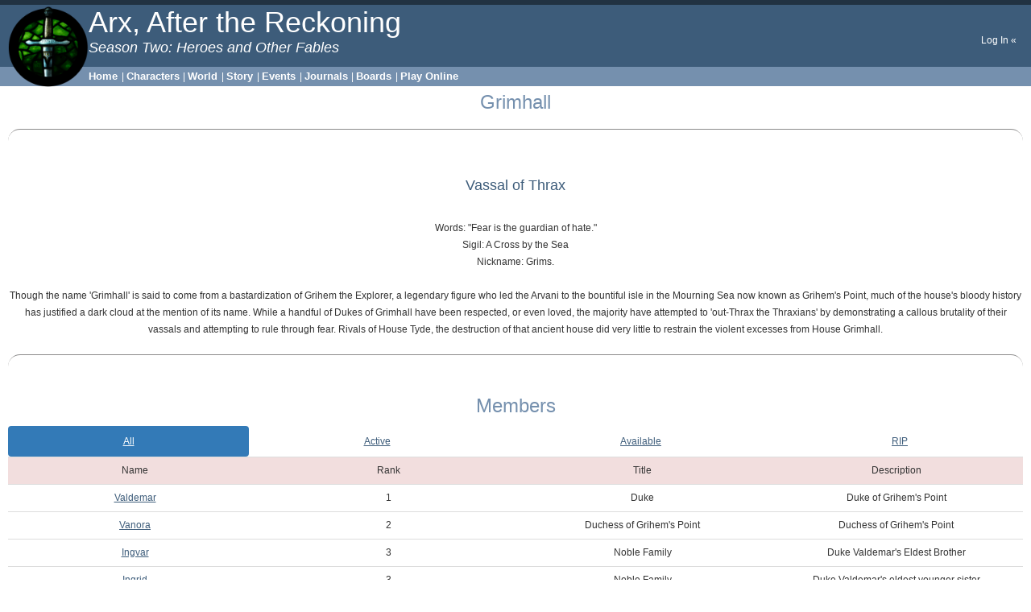

--- FILE ---
content_type: text/html; charset=utf-8
request_url: https://play.arxmush.org/topics/org/101/
body_size: 5436
content:
<!DOCTYPE html>




<html lang="en">
  <head>
    <script type='text/javascript' src='https://ajax.googleapis.com/ajax/libs/jquery/1.12.2/jquery.min.js'></script>
    

<script src="/static/js/jquery.ui.widget.js" type="text/javascript"></script>
<script src="/static/js/jquery.iframe-transport.js" type="text/javascript"></script>
<script src="/static/js/jquery.fileupload.js" type="text/javascript"></script>
<script src="/static/js/jquery.cloudinary.js" type="text/javascript"></script>



    <script type='text/javascript'>
  $.cloudinary.config({"api_key": "613569939697995", "cloud_name": "arxmush"});
</script>

    <script>
      
    </script>
	<meta name="viewport" content="width=device-width, initial-scale=1">
    <meta name="author" content="Tehom" />
    <meta name="generator" content="Tehom" />
	<meta name="google-site-verification" content="eujyaGTB3QPukaOKbMEWqnayaGHaomLgTvBfiK1YSiI" />
	<meta http-equiv="content-type", content="text/html; charset=UTF-8" />
	<link rel="stylesheet" href="https://maxcdn.bootstrapcdn.com/bootstrap/3.3.6/css/bootstrap.min.css">
	<script src="https://maxcdn.bootstrapcdn.com/bootstrap/3.3.6/js/bootstrap.min.js"></script>
	
    
    <link rel="stylesheet" type="text/css" href="/static/website/css/prosimii-screen.css" media="screen" title="Prosimii" />
    
    
    <link rel="stylesheet alternative" type="text/css" href="/static/website/css/prosimii-print.css" media="screen" title="Print Preview" />
    <link rel="stylesheet" type="text/css" href="/static/website/css/prosimii-print.css" media="print" />

    
    

    <title>Arx - Grimhall</title>
  </head>

  <body>
    <!-- For non-visual user agents: -->
      <div id="top"><a href="#main-copy" class="doNotDisplay doNotPrint">Skip to main content.</a></div>

    <!-- ##### Header ##### -->

    <div id="header">
      <div class="superHeader">
        <!--span>Sites:</span-->
        <!--a href="http://evennia.com" title="The Python-based MUD server">Evennia.com</a-->
      </div>

      <div class="midHeader">
        <img src="/static/website/images/arx_badge.png" height='100' width='100' align='left'/> <h1 class="headerTitle" lang="la">Arx, After the Reckoning</h1>
        <div class="headerSubTitle" title="Slogan">
        <!-- Insert a slogan here if you want -->
        Season Two: Heroes and Other Fables			&nbsp;
        </div>

        <br class="doNotDisplay doNotPrint" />

        <div class="headerLinks">
          <span class="doNotDisplay">Tools:</span>
          
            <a href="/accounts/login/?next=/topics/org/101/">Log In &laquo;</a>
            <span class="doNotDisplay">|</span>
          
        </div>
      </div>

      <div class="subHeader">
        <!--span class="doNotDisplay">Navigation:</span-->
        <a href="/">Home</a> |
        <a href="/character/available">Characters</a> |
        <a href="/topics/">World</a> |
        <a href="/character/story/">Story</a> |
		<a href="/dom/cal/list/">Events</a> |
		<a href="/comms/journals/list/">Journals</a> |
        <a href="/comms/boards/">Boards</a>
        
        
         | <a href="/webclient">Play Online</a>
        
        
      </div>
    </div>

    <!-- ##### Side Menu ##### -->
    
    <!-- ##### Main Copy ##### -->

    <div id="main-copy">
      
  <div class="text-center">
  <h1>Grimhall</h1><hr />
  
  <h2>Vassal of Thrax</h2>
  
  <p><br>Words: "Fear is the  guardian of hate."<br>Sigil: A Cross by the Sea<br>Nickname: Grims.<br><br>Though the name 'Grimhall' is said to come from a bastardization of Grihem the Explorer, a legendary figure who led the Arvani to the bountiful isle in the Mourning Sea now known as Grihem's Point, much of the house's bloody history has justified a dark cloud at the mention of its name. While a handful of Dukes of Grimhall have been respected, or even loved, the majority have attempted to 'out-Thrax the Thraxians' by demonstrating a callous brutality of their vassals and attempting to rule through fear. Rivals of House Tyde, the destruction of that ancient house did very little to restrain the violent excesses from House Grimhall.</p><hr />
  <h1>Members</h1>
  <ul class="nav nav-pills nav-justified">
	<li class="active">
		<a href="?active_tab=all">All</a></li>
    <li >
		<a href="?active_tab=active">Active</a></li>
	<li >
		<a href="?active_tab=available">Available</a></li>
    <li >
		<a href="?active_tab=gone">RIP</a></li>
    </ul>
  <table class="table table-hover">
  <tr class="danger">
	<td>Name</td>
	<td>Rank</td>
	<td>Title</td>
	<td>Description</td>
  </tr>
  
  
      
  <tr>
  
  <td width="25%"><a href="/character/sheet/10518/">Valdemar</a></td>
  
  <td width="25%">1</td>
  <td width="25%">Duke</td>
  <td width="25%">Duke of Grihem&#39;s Point</td>
  </tr>
          
  
  
  
      
  <tr>
  
  <td width="25%"><a href="/character/sheet/8101/">Vanora</a></td>
  
  <td width="25%">2</td>
  <td width="25%">Duchess of Grihem&#39;s Point</td>
  <td width="25%">Duchess of Grihem&#39;s Point</td>
  </tr>
          
  
  
  
      
  <tr>
  
  <td width="25%"><a href="/character/sheet/48390/">Ingvar</a></td>
  
  <td width="25%">3</td>
  <td width="25%">Noble Family</td>
  <td width="25%">Duke Valdemar&#39;s Eldest Brother</td>
  </tr>
          
  
  
  
      
  <tr>
  
  <td width="25%"><a href="/character/sheet/51660/">Ingrid</a></td>
  
  <td width="25%">3</td>
  <td width="25%">Noble Family</td>
  <td width="25%">Duke Valdemar&#39;s eldest younger sister</td>
  </tr>
          
  
  
  
      
  <tr>
  
  <td width="25%"><a href="/character/sheet/53445/">Erik</a></td>
  
  <td width="25%">3</td>
  <td width="25%">Noble Family</td>
  <td width="25%">Lord of Grimhall</td>
  </tr>
          
  
  
  
      
  <tr>
  
  <td width="25%"><a href="/character/sheet/54638/">Sanya</a></td>
  
  <td width="25%">3</td>
  <td width="25%">Noble Family</td>
  <td width="25%">Lady of Grimhall</td>
  </tr>
          
  
  
  
      
  <tr>
  
  <td width="25%"><a href="/character/sheet/75563/">Katya</a></td>
  
  <td width="25%">3</td>
  <td width="25%">Noble Family</td>
  <td width="25%">Lady of Grimhall</td>
  </tr>
          
  
  
  
      
  <tr>
  
  <td width="25%"><a href="/character/sheet/3127/">Lilia</a></td>
  
  <td width="25%">3</td>
  <td width="25%">Noble Family</td>
  <td width="25%">Lady Lilia once Telmar now wife to Lord Ingvar Grimhall</td>
  </tr>
          
  
  
  
      
  <tr>
  
  <td width="25%"><a href="/character/sheet/93125/">Scirocco</a></td>
  
  <td width="25%">3</td>
  <td width="25%">Noble Family</td>
  <td width="25%">Lord of Grimhall</td>
  </tr>
          
  
  
  
      
  <tr>
  
  <td width="25%"><a href="/character/sheet/100330/">Tatyana</a></td>
  
  <td width="25%">3</td>
  <td width="25%">Noble Family</td>
  <td width="25%"></td>
  </tr>
          
  
  
  
      
  <tr>
  
  <td width="25%"><a href="/character/sheet/110878/">Lucaj</a></td>
  
  <td width="25%">3</td>
  <td width="25%">Noble Family</td>
  <td width="25%"></td>
  </tr>
          
  
  
  
      
  <tr>
  
  <td width="25%"><a href="/character/sheet/149049/">Iosif</a></td>
  
  <td width="25%">3</td>
  <td width="25%">Noble Family</td>
  <td width="25%"></td>
  </tr>
          
  
  
  
      
  <tr>
  
  <td width="25%"><a href="/character/sheet/17071/">Zoey</a></td>
  
  <td width="25%">4</td>
  <td width="25%">Trusted Allies</td>
  <td width="25%">Voice of Stormward</td>
  </tr>
          
  
  
  
      
  <tr>
  
  <td width="25%"><a href="/character/sheet/2588/">Fatima</a></td>
  
  <td width="25%">4</td>
  <td width="25%">Trusted Allies</td>
  <td width="25%">Commander of the Isles Canines</td>
  </tr>
          
  
  
  
      
  <tr>
  
  <td width="25%"><a href="/character/sheet/2647/">Zaina</a></td>
  
  <td width="25%">4</td>
  <td width="25%">Trusted Allies</td>
  <td width="25%"></td>
  </tr>
          
  
  
  
      
  
  
  
      
  <tr>
  
  <td width="25%"><a href="/character/sheet/15635/">Edward</a></td>
  
  <td width="25%">5</td>
  <td width="25%">Noble Vassals</td>
  <td width="25%">Baron of Whitefrost</td>
  </tr>
          
  
  
  
      
  <tr>
  
  <td width="25%"><a href="/character/sheet/37707/">Thesbe</a></td>
  
  <td width="25%">5</td>
  <td width="25%">Noble Vassals</td>
  <td width="25%">Commoner of Estroch</td>
  </tr>
          
  
  
  
      
  <tr>
  
  <td width="25%"><a href="/character/sheet/42022/">Iseulet</a></td>
  
  <td width="25%">5</td>
  <td width="25%">Noble Vassals</td>
  <td width="25%">Marquessa of Elune</td>
  </tr>
          
  
  
  
      
  <tr>
  
  <td width="25%"><a href="/character/sheet/66285/">Lora</a></td>
  
  <td width="25%">6</td>
  <td width="25%">Forever Grim</td>
  <td width="25%">Grimhall kin married into Fidante</td>
  </tr>
          
  
  
  
      
  <tr>
  
  <td width="25%"><a href="/character/sheet/101349/">Wulfrum</a></td>
  
  <td width="25%">6</td>
  <td width="25%">Forever Grim</td>
  <td width="25%"></td>
  </tr>
          
  
  
  
      
  <tr>
  
  <td width="25%"><a href="/character/sheet/27510/">Siobhan</a></td>
  
  <td width="25%">7</td>
  <td width="25%">Common Vassals</td>
  <td width="25%">Commoner of Estroch</td>
  </tr>
          
  
  
  
      
  <tr>
  
  <td width="25%"><a href="/character/sheet/98656/">Dacian</a></td>
  
  <td width="25%">7</td>
  <td width="25%">Common Vassals</td>
  <td width="25%">Commoner of Estroch</td>
  </tr>
          
  
  
  
      
  <tr>
  
  <td width="25%"><a href="/character/sheet/100051/">Ksenia</a></td>
  
  <td width="25%">7</td>
  <td width="25%">Common Vassals</td>
  <td width="25%"></td>
  </tr>
          
  
  
  
      
  <tr>
  
  <td width="25%"><a href="/character/sheet/1902/">Maerigan</a></td>
  
  <td width="25%">7</td>
  <td width="25%">Common Vassals</td>
  <td width="25%"></td>
  </tr>
          
  
  
  
      
  <tr>
  
  <td width="25%"><a href="/character/sheet/56578/">Destin</a></td>
  
  <td width="25%">8</td>
  <td width="25%">Devoted to the House</td>
  <td width="25%">Faithful Ex-Thrall</td>
  </tr>
          
  
  
  
      
  <tr>
  
  <td width="25%"><a href="/character/sheet/55059/">Karina</a></td>
  
  <td width="25%">8</td>
  <td width="25%">Devoted to the House</td>
  <td width="25%">Lady-in-Waiting to Lady Vanora</td>
  </tr>
          
  
  
  
      
  <tr>
  
  <td width="25%"><a href="/character/sheet/79418/">Pyotr</a></td>
  
  <td width="25%">8</td>
  <td width="25%">Devoted to the House</td>
  <td width="25%">Merchant &#39;Prince&#39; in the making in service to Grimhall</td>
  </tr>
          
  
  
  
      
  <tr>
  
  <td width="25%"><a href="/character/sheet/94151/">Orchid</a></td>
  
  <td width="25%">8</td>
  <td width="25%">Devoted to the House</td>
  <td width="25%">Minister of Agriculture and Fisheries</td>
  </tr>
          
  
  
  
      
  <tr>
  
  <td width="25%"><a href="/character/sheet/98374/">Moire</a></td>
  
  <td width="25%">8</td>
  <td width="25%">Devoted to the House</td>
  <td width="25%">Favored of the Dowager Duchess</td>
  </tr>
          
  
  
  
      
  <tr>
  
  <td width="25%"><a href="/character/sheet/116169/">Xyander</a></td>
  
  <td width="25%">8</td>
  <td width="25%">Devoted to the House</td>
  <td width="25%">Scholar and Navigator in service to Grimhall</td>
  </tr>
          
  
  
  
      
  <tr>
  
  <td width="25%"><a href="/character/sheet/4812/">Cordelia</a></td>
  
  <td width="25%">9</td>
  <td width="25%">Elsewhere/RIP</td>
  <td width="25%">Daughter of former Duke Dmitry Grimhall</td>
  </tr>
          
  
  
  
      
  <tr>
  
  <td width="25%"><a href="/character/sheet/9972/">Calliope</a></td>
  
  <td width="25%">9</td>
  <td width="25%">Elsewhere/RIP</td>
  <td width="25%">Daughter of former Duke Eugine Grimhall</td>
  </tr>
          
  
  
  
      
  <tr>
  
  <td width="25%"><a href="/character/sheet/16055/">Merida</a></td>
  
  <td width="25%">9</td>
  <td width="25%">Elsewhere/RIP</td>
  <td width="25%">Grimhall kin married into Thrax</td>
  </tr>
          
  
  
  
      
  <tr>
  
  <td width="25%"><a href="/character/sheet/21233/">Melinda</a></td>
  
  <td width="25%">9</td>
  <td width="25%">Elsewhere/RIP</td>
  <td width="25%">Duke Valdemar&#39;s Eldest Sister</td>
  </tr>
          
  
  
  
      
  <tr>
  
  <td width="25%"><a href="/character/sheet/17570/">Faelan</a></td>
  
  <td width="25%">9</td>
  <td width="25%">Elsewhere/RIP</td>
  <td width="25%">Lord of Navegant and Warlord of Grimhall</td>
  </tr>
          
  
  
  
      
  <tr>
  
  <td width="25%"><a href="/character/sheet/44294/">Severine</a></td>
  
  <td width="25%">9</td>
  <td width="25%">Elsewhere/RIP</td>
  <td width="25%"></td>
  </tr>
          
  
  
  
      
  <tr>
  
  <td width="25%"><a href="/character/sheet/98699/">Seroza</a></td>
  
  <td width="25%">9</td>
  <td width="25%">Elsewhere/RIP</td>
  <td width="25%">Lord of Grimhall</td>
  </tr>
          
  
  
  
      
  <tr>
  
  <td width="25%"><a href="/character/sheet/110472/">Annabella</a></td>
  
  <td width="25%">9</td>
  <td width="25%">Elsewhere/RIP</td>
  <td width="25%"></td>
  </tr>
          
  
  
  </table>
  
  
  <hr />
      <h2>Ruler: Valdemar</h2><br />
      
          <table class="table table-hover">
          <tr class="danger">
            <td>Minister</td>
            <td>Category</td>
            <td>Title</td>
          </tr>
      
          <tr>
          <td width="20%">Faelan</td>
          <td width="20%">Warfare</td>
          <td width="60%">Warlord of Grihem&#39;s Point</td>
          </tr>
          
          <tr>
          <td width="20%">Iseulet</td>
          <td width="20%">Income</td>
          <td width="60%">Minister of Income &amp; Trade</td>
          </tr>
          
          <tr>
          <td width="20%">Lilia</td>
          <td width="20%">Upkeep</td>
          <td width="60%">Minister of Infrastructure and Development</td>
          </tr>
          
          <tr>
          <td width="20%">Vanora</td>
          <td width="20%">Population</td>
          <td width="60%">Minister of Civil Welfare and Population Management</td>
          </tr>
          
          <tr>
          <td width="20%">Orchid</td>
          <td width="20%">Farming</td>
          <td width="60%">Minister of Agriculture</td>
          </tr>
          
          <tr>
          <td width="20%">Sanya</td>
          <td width="20%">Productivity</td>
          <td width="60%">Minister of Productivity and Efficiency</td>
          </tr>
          </table>
  <h1>Land Holdings</h1>
  
  
      <h2>Grihem&#39;s Point</h2>
      <p>Description: Grimhem's Point is possibly among the richest among holdings in the Mourning Isles. However, the prosperity is very unevenly distributed across the population, with quite possibly one of the greatest disparities of any domain in the Compact, and enough even some of the most conservative and least egalitarian of nobles find it distasteful. The life of the average citizen is one of strife - expensive and degenerate living conditions. It also possesses the highest ratio of thralls in the world which drives down production and labor costs to almost nothing.<br><br>Landmarks: In mid 1007 AR, House Grimhall funded the construction the Hall of Fallen Heroes in honor of the Queen of Endings, a somber place for burial of the honored dead. In addition, they also constructed a Hall of Justice for the Sentinel, a place of recording law and training for many of the women of the Isles who become lawyers and judges.<br><br>Anneke's Amphitheater - This building is stunning. Arched stone columns, intricately, painstakingly chiseled with beautiful patterns. The dome of the ceiling is perfectly arched for the ideal sound, and the seats are actually in a circle - the performance stage is in the center so that the music goes up and echoes perfectly through the room.  Built by Harald Grimhall for his wife Anneke, this is a little-known cultural stop: The people of Grimhall rarely share their vocal prowess with outsiders and few even know of the amphitheater's existence.<br><br>Harald Grimhall Naval Academy - In AR 1011, Duke Valdemar Grimhall established the Harald Grimhall Naval Academy. Named in honor of his late father, the Grim Duke, the naval academy trains sailors in the vaunted traditions of excellence that Grimhall is known for. Some of the finest sailors, captains, and admirals are there teaching at the Point, and it is expected to produce fine students for naval endeavors.<br><br>Grim Seminary- Established in 1012 AR, the Grihem Seminary and Philosophy School is a massive marble institution created to train new godsworn, one of the largest such schools in Arvum.<br><br>Part of the Seacoast Watch of the Mourning Isles, built in 1013<br><br>Trends: As the most socially conservatives of all the Isles, there's pronounced mix feelings about the construction of the two new monuments to honor the gods. Most of the Grimhall vassals believe it is right and proper to honor the gods, though they want it to be on their terms, and strongly object to other pilgrims trying to impose their values upon Grimhall. Despite more progressive figures in the Isles pushing egalitarian ideals embraced by the rest of the Compact, men visiting the Hall of Justice find a cold welcome by the traditional Islander view that law is a woman's domain, and similarly they find it difficult to accept female warriors being buried at the Hall of Fallen Heroes.<br><br>Founding member of the Empyrean Trade Route.<br><br>Savboda<br><br>Savboda is rocky and has high cliffs, but also pockets of lush vegetation and a beautiful sheltered bay near the northern end of the isle, where Savboda Watch was founded by house Grimhall.  There is still much exploration of the island to be done, however.  Since bending the knee to Grimhall, the natives of clan Coldshore have been assisting with developing that potential.</p>
      
  
  
  </div>

    </div>

    <!-- ##### Footer ##### -->

    <div id="footer">
      <span class="doNotPrint">
        Template design by 
        <a href="https://tehomcd.github.io"
        title="Self-indulgent Blog">Tehom</a>. 
        Powered by  
        <a href="http://evennia.com">Evennia.</a>
        <br \>
      </span>
    </div>
  </body>
</html>
